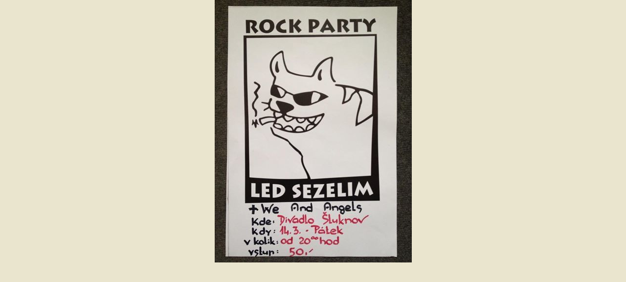

--- FILE ---
content_type: text/html; charset=UTF-8
request_url: https://ledsezelim.estranky.cz/fotoalbum/2014/divadlo-sluknov.-.html
body_size: 803
content:
<?xml version="1.0" encoding="utf-8"?>
<!DOCTYPE html PUBLIC "-//W3C//DTD XHTML 1.0 Transitional//EN" "http://www.w3.org/TR/xhtml1/DTD/xhtml1-transitional.dtd">
<html lang="cs" xml:lang="cs" xmlns="http://www.w3.org/1999/xhtml">

    <head>

        <meta http-equiv="content-type" content="text/html; charset=utf-8" />
        <meta name="description" content="Led Sezelim - děčínská hardrocková skupina hraje od 90. let" />
        <meta name="keywords" content="Led,Sezelim" />
        <meta name="robots" content="all,follow" />
        <meta name="author" content="<!--/ u_author /-->" />
        <link rel="stylesheet" href="/style.1680346058.1.css" type="text/css" />
        
        <script type="text/javascript" src="https://www006.estranky.cz/user/js/index.js" id="index_script" ></script>
        <title>
            LED  SEZELIM:    rock-crossover z Děčína - NA SCÉNĚ UŽ 32 LET!
        </title>

        <style>
          body {margin: 0px; padding: 0px;}
        </style>
    </head>
<body>
    <script language="JavaScript" type="text/javascript">
    <!--
      index_setCookieData('index_curr_fullphoto', 1202);
    //-->
  </script>
  <a href="javascript: close();"><img src="/img/original/1202/divadlo-sluknov.jpg" border="0" alt="Divadlo Šluknov" width="403" height="537"></a>

<!-- NO GEMIUS -->
</body>
</html>


--- FILE ---
content_type: text/css
request_url: https://ledsezelim.estranky.cz/style.1680346058.1.css
body_size: 16471
content:
/* 1. General-----------------------------------------------------------*/

*{margin:0;padding:0;}
html,body {background: #eae5ce;}
body {
  background-color: #eae5ce; 
  font-family:"Trebuchet MS",Verdana,Arial,Helvetica,sans-serif; 
  text-align:center; 
  color: #1e4f22;
  font-size: 16px;
  overflow-x: hidden;
}
h3, h4, h5, h6, pre, address, u, s {margin: 10px 0;}

input,
textarea {
  border: 1px solid #70502b;
  border-radius: 0;
  padding: 5px;
}
table {
    max-width: 490px;
}
#c_validation_div .vizual-captcha {
   width: 100%;
    margin: 10px 0;
}
#eshop .contact-info td span {
    position: relative;
    display: block;
    top: -32px;
    left: -8px;
    width: 10px;
}
#eshop form table tbody tr td {
    padding-right: 5px;
    vertical-align: top;
}
#eshop .registration td input {
  width: 90%;
}
input[type="button" i],
input[type="reset" i],
input[type="submit" i],
button {
  border: 1px solid #cfc5ab;
  border-radius: 0;
  color: #70502b;
  background-color: rgb(234 232 223);
  padding: 5px 10px;
  -webkit-appearance: button;
  cursor: pointer;
  font-size: 1rem;
  font-weight: 500;
}
input[type="button" i]:hover,
input[type="reset" i]:hover,
input[type="submit" i]:hover,
button:hover {
  background-color: rgb(244 242 231);
}
#body iframe {
  width: 100%;
  max-width: 480px;
}
#osm-map {
  width: 100%!important;
    max-width: 480px;
}

/***ADS***/
.m-reklama-box {
  clear: both;
  margin: 10px auto;
  max-width: 300px;
  max-height: 310px;
  position: relative;
  text-align: center;
}
.m-reklama-box>div[data-loaded=true]:before {
  content: "REKLAMA";
  display: block;
  font-size: 8px;
  line-height: 10px;
  opacity: .7;
  position: relative;
  color: #868585;
  height: 10px;
  right: 0;
  top: -3px;
  text-align: center;
  width: 100%;
  max-width: 300px;
  margin: 0 auto;
}
.m-reklama-box-leaderboard-top>div[data-loaded=true] {
  height: 110px;
  margin: 10px auto 0;
  max-width: 320px;
  overflow: hidden;
  padding-top: 0;
  width: 100%;
}
.m-reklama-box-leaderboard-top>div[data-loaded=true]:before {
  content: "REKLAMA";
  display: block;
  font-size: 8px;
  line-height: 13px;
  opacity: .7;
  position: relative;
   color: #868585;
  height: 13px;
  right: 0;
  top: 0;
  text-align: center;
}
#m-sticky[data-loaded=true] {
  float: left;
  width: 100%;
}
.ads-leaderboard-top {
  display: -webkit-box;
  display: -ms-flexbox;
  display: flex;
  -webkit-box-align: center;
      -ms-flex-align: center;
          align-items: center;
  -webkit-box-pack: center;
    -ms-flex-pack: center;
     justify-content: center;
}
#leaderboard-top[data-loaded=true] {
  min-height: 210px;
  max-height: none;
  width: auto;
  margin: 5px auto 10px;
  max-width: 1000px;
  text-align: center;
  word-break: break-all;
  overflow: visible;
  position: relative;
  visibility: visible;
}
#leaderboard-top[data-loaded=true]:before {
  content: "REKLAMA";
  display: block;
  font-size: 8px;
  line-height: 10px;
  opacity: .7;
  position: relative;
  color: #868585;
  height: 13px;
  right: 0;
  top: 2px;
  text-align: center;
}
.reklama-box {
  width: 300px;
  margin: 10px auto;
  text-align: center;
  word-break: break-all;
  max-height: none;
  width: 100%;
  overflow: visible;
  position: relative;
  visibility: visible;
}
.reklama-box-skyscraper>div[data-loaded=true]:before {
  content: "REKLAMA";
  display: block;
  font-size: 8px;
  line-height: 10px;
  opacity: .7;
  position: absolute;
  color: #868585;
  height: 10px;
  left: 5px;
  top: -2px;
  text-align: left;
}
 .reklama-box-skyscraper {
  position: absolute;
  width: 300px;
  height: 98%;
  height: calc(100% - 130px);
  right: -305px;
  word-break: break-all;
  max-height: none;
  overflow: visible;
  visibility: visible;
}
#skyscraper-1[data-loaded=true] {
  position: sticky;
  top: 0;
  left: 0;
  padding-top: 10px;
  width: auto;
  height: 600px;
}
#square-1 iframe {
  width: auto;
}
#square-1[data-loaded=true] {
  height: 320px;
  width: 100%;
  text-align: center;
  word-break: break-all;
}
#square-1[data-loaded=true]:before {
  color: #868585;
  content: "REKLAMA";
  display: block;
  font-size: 8px;
  line-height: 10px;
  opacity: .7;
  position: relative;
  height: 10px;
  left: 0;
  top: -2px;
  text-align: center;
  width: 100%;
  max-width: 300px;
  margin: 0 auto;
}
.home #square-1[data-loaded=true]:before {
  content: "REKLAMA";
  display: block;
  font-size: 8px;
  line-height: 10px;
  opacity: .7;
  position: relative;
  color: #ffffff;
  height: 10px;
  left: 0;
  top: -2px;
  text-align: center;
  width: 100%;
  max-width: 300px;
  margin: 0 auto;
}
#leaderboard-top iframe img {
  margin: 0 auto;
  display: block;
}
/***ADS END***/

td {padding: 5px;}
.editor-area hr { display: block; }

#last-photo img {
  max-width: 300px;
  width: 100%;
  height: auto;
}

#last-photo .wrap-of-wrap {
  width: 100%;
    height: auto;
  margin-bottom: 10px;
}
.g-recaptcha {
   margin: 20px 0 10px;
   -webkit-transform: scale(1);
   -moz-transform: scale(1);
   -ms-transform: scale(1);
    -o-transform: scale(1);
    transform: scale(1);
   transform: scale(1);
   -webkit-transform-origin: 0 0;
   -moz-transform-origin: 0 0;
   -ms-transform-origin: 0 0;
   -o-transform-origin: 0 0;
   transform-origin: 0 0;
}

hr{display:none;}
table,form{font-size: .75rem;}
p {
  font-size: .75rem; 
  margin: 10px 0; 
  line-height: 1.6;
}
a { color: #70502b;}
a:hover{color: #000; text-decoration: underline;}
a img{border:none;}
h2,h3,h4,h5,h6{letter-spacing:-0.05em;font-style:italic;}
.left{text-align:left;}
.right{text-align:right;}
.center{text-align:center;}
.justify{text-align:justify;}
td,th{padding:3px 7px;}
.clear{clear:both; height:0;line-height:0;font-size:0; }
#clear6,#clear7,#perex-cont-clear,#gallery-cont-clear,#g-section-cont-clear,#a-section-cont-clear,#article-cont-clear{display:block;}
.left-float{float:left;}
.right-float{float:right;}
img.left-float{margin:5px 10px 5px 0;}
img.right-float{margin:5px 0 5px 10px;}
form input{font-family:"Trebuchet MS",Verdana,Arial,Helvetica,sans-serif;}
fieldset{border:0;}
button{clear:both;}
center{margin:15px 0;}
.accessibility-links{display:none;}
.decoration,.pristupnost-links{display:none;}
/* 2. Layout-------------------------------------------------------------*/
#whole-page{position:relative;}
#in-document{position:relative; width: 900px; margin:0px auto;text-align:left; padding-top:110px;}
#header{background:url(/img/ulogo.916365.jpeg) no-repeat center top; background-position:10px 10px; width: 900px; height: auto; margin: 0 0 20px; background-size: contain!important;}
#body{width: 100%; max-width: 900px; background:#fff; float:left;margin: 0;}
#navigation {width: 100%; max-width: 900px; display:block; background:#262314; border-radius: 5px 5px 0 0;}
#navigation.menu-active {
  margin: 0 0 20px;
  padding: 80px 0 10px;
  position: absolute;
  top: 0;
  left: 0;
  z-index: 999;
}
.column{width: 332px; float:right; padding-right:10px;}
#content{width:500px; float:left; padding-left:10px; overflow:hidden;}
#articles,#slide,#photos,#gallery,#folders,#archive,.article{overflow:hidden!important;padding: 5px 0;  width: 500px;}
/* 3. Header-------------------------------------------------------------*/
#header .inner_frame {
  height: auto; 
  padding-top: 25.8%; 
  background-size: cover; 
}
#header h1 {
  position:absolute;
  top: 40px; 
  left: 20px; 
  font-size: 1.7rem; 
  width: 500px; 
  height: auto; 
  min-height: 50px;
  max-height: 55px;
  overflow: hidden;
  line-height: 1;
  letter-spacing: -0.05em; 
}
h1 a {text-decoration:none; color: #70502b; font-style:italic;font-weight:bold;}
/* 4. Navigation-------------------------------------------------------------*/
#navigation h2{display:none;}
#navigation .inner_frame{padding-left:10px;}
menu{padding:2px 5px 0 5px; display:block; list-style-type:none; }
menu li{display:block; float:left; position: relative;}
menu a{white-space:nowrap; font-size: .70rem; display:block; color:#fff; margin-top:5px; padding:6px 11px 11px 11px;text-decoration:none;margin-right:2px;}
menu li a:hover {background-color: #fff; margin-top:5px; border:1px solid #fff; border-width:1px 1px 0 1px;color:#70502b; padding:5px 10px 11px 10px;}
/* 4.1 Submenu -----------------------------*/
/*classic / neclick / neonmouse / jo*/
nav menu > li.level_1 {overflow: unset !important;}
nav menu > li.level_1 > a {float: none;}
ul.level_2 { position: absolute; background: #EAE5D0; border: 1px solid black; z-index:999;}
ul.level_2 > li { display: block !important; width: 100%;}
ul.level_2 > li a { color: #000; }
menu li.submenu-over{position:relative; }
menu li ul.submenu,menu li.submenu-over ul.click,menu li ul.classic,menu li.submenu-over ul.click{display:none;  }
menu li.submenu-over ul.onmouse,menu li:hover ul.onmouse, menu li.submenu-over ul.click{display:block; }
menu.menu-type-onclick li.submenu-over {overflow: visible !important;}
menu li.submenu-over ul.onmouse,menu li:hover ul.onmouse, menu li.submenu-over ul.click{position:absolute;top:99%;left:0px;background:#262314;width:300px;border:1px solid #fff;overflow:hidden;padding:0px;}
menu li.submenu-over ul.onmouse li,menu li:hover ul.onmouse li, menu li.submenu-over ul.click li{padding:0px;margin:0px;float:none;display:block;}
menu li.submenu-over ul.onmouse li a,menu li:hover ul.onmouse li a, menu li.submenu-over ul.click li a{position:static;color:#fff;margin:0px;border:0px;display:block;_height:30px;padding:6px 11px 11px 11px;float:none;white-space:normal;}
menu li.submenu-over ul.onmouse li a:hover,menu li:hover ul.onmouse li a:hover, menu li.submenu-over ul.click li a:hover{color:#70502b;border:0px;background-image:none;}
#clear1{position:relative; clear:none !important; visibility:hidden !important;}
/* 5. Column-------------------------------------------------------------*/
.section h2{background: rgb(234, 229, 206); font-size:130%; font-style:italic; font-weight:bold;color: rgb(112, 80, 43);padding:8px 10px 0 25px;text-align:left;position:relative;}
.column a {font-size: .75rem; color: #70502b;}
.column a:hover {color:#000;}
.section{width: 330px; background: rgb(234, 229, 206); padding-bottom:8px; margin-bottom:10px; overflow: hidden!important; border-radius: 8px;}
.column ul{list-style-type:none;}
#last-fotogalerie{text-align:center;}
.section .inner_frame{padding:10px;}

#portrait a img {
    width: 100%;
    max-width: 300px;
    height: auto;
}
#portrait div.inner_frame {
  justify-content: center;
  text-align: center;
}
#portrait h2 {
    position: relative;
    left: 0;
    top: 0;
    margin:0;
}
#archive h2{padding:10px 0 0 0;}
.section h2 span.decoration,.section h2 span.portrait{background:url(https://s3b.estranky.cz/img/d/1000000070/section-h2-arrow.gif) no-repeat center left; width:17px; height:25px; display:block;position:absolute;top:9px; left:12px; _left:-12px; z-index:1;}

/* 6.Content-------------------------------------------------------------*/
#breadcrumb-nav{font-size: .7rem; width: 100%;padding: 0 10px 10px 0; overflow:hidden;}
#breadcrumb-nav span {color: #70502b;}
#breadcrumb-nav a{color:#666;}
#breadcrumb-nav a:hover{color:  #70502b;}
#content h2{ padding-top:5px; font-style:italic; font-weight:bold;margin-bottom:10px;}
#content h3{font-size: 1.2rem; padding:5px 0;}
#content h2 a,#content h3 a {border-bottom:1px solid #70502b; text-decoration:none;}
#content h2 a:hover,#content h3 a:hover{border-bottom:1px solid #000; text-decoration:none;color:#000;}
#content form {font-size: .75rem;}
p.first{font-size: .75rem; margin:0; padding:0; clear:right;}
.album { margin-bottom:20px;}
.album div{font-size: .75rem;}
#gallery .folder div{font-size: .85rem;}
#content ul,
#content ol {
  font-size: .75rem; 
  list-style-type:square;
  margin-left: 30px;
  margin-bottom: 15px;
}
#content ol {list-style-type:decimal;}
#content li {margin:5px;}
#content li p {font-size: 1rem;}
#content form {margin:10px 0;}
/* 7. Perex-------------------------------------------------------------*/
#perex a {color: #b8b090;}
#perex{background-color:rgb(66, 54, 38); border-radius: 5px; width: 500px; margin: 0 0 15px; overflow:hidden;}
#perex .editor-area{padding:10px 10px 12px 10px; color:#fff;}
#perex h2{padding-top:5px; font-style:italic; font-weight:bold;color:#fff;}
#perex .editor-area p{color:white;}
/* 8. Articles-------------------------------------------------------------*/
.article .preview img {margin-top: 5px; width: 100%; max-width: 480px; height: auto;}
#articles ul,#articles ol{font-size: .75rem;}
#section_subsections .section_article h3{margin-bottom:10px; }
.under-article p {font-size:1rem; }
.under-article {font-size: .70rem; clear:both; background-color: #f4f2e6; border-radius: 5px; margin-top:10px; }
.under-article div.inner_frame{display:block; padding:10px;}
/* 9. Article + Comments-------------------------------------------------------------*/
.article{margin-bottom:15px;}
.article h2{padding-top:10px;font-style:italic;font-weight:bold; color: #70502b;}
.article h3{padding-top:10px;font-style:italic;font-weight:bold;}
strong.date{width:470px; color:;padding-top:3px;font-weight:normal;font-style:italic;clear:right;}
.section_article div{font-size: .75rem;}
.comment{margin-bottom:10px; background-color: rgb(234, 229, 206); display:block;padding-bottom:10px; width: 480px;}

.comment .comment-headline{font-size: .70rem; rgb(234, 229, 206); border-bottom:1px solid rgb(234, 229, 206);padding:5px 10px 5px 10px;}
.comment .comment-headline h3{font-size:20px!important;color: #70502b; padding:0; margin:0;}
.comment p{margin:5px 10px 0 10px}
/********************/
.level1 p{padding-left:15px;}
.level1 .comment-headline{padding-left:25px;}
.level2 p{padding-left:30px;}
.level2 .comment-headline{padding-left:40px;}
.level3 p{padding-left:45px;}
.level3 .comment-headline{padding-left:55px;}
.level4 p{padding-left:60px;}
.level4 .comment-headline{padding-left:70px;}
.level5 p{padding-left:75px;}
.level5 .comment-headline{padding-left:85px;}
.level6 p{padding-left:90px;}
.level6 .comment-headline{padding-left:100px;}
.level7 p{padding-left:105px;}
.level7 .comment-headline{padding-left:115px;}
.level8 p{padding-left:120px;}
.level8 .comment-headline{padding-left:130px;}
.level9 p{padding-left:135px;}
.level9 .comment-headline{padding-left:145px;}
.admin h3{color: rgb(30, 79, 34) !important; }
#block-comments {margin-top: 15px;}
div#block-comments .comment-answer{text-align:right;font-size:1.1rem;text-transform:capitalize;padding-right:10px;}
div#block-comments .comment-answer a{padding:6px;}
/********************/
.comment-headline span,.comment-headline  b,.comment-headline i{}
.comment-headline b,.comment-headline i{font-style:normal; font-weight:normal;}
div#block-comments form{font-size: .75rem; padding-bottom:20px; background: transparent;) bottom left no-repeat; width:480px;display:block;}
div#block-comments form fieldset{border:0; padding:10px 10px 25px 10px;background: rgb(234, 229, 206); display:block;}
div#block-comments form fieldset legend{font-size:140%; font-style:italic; font-weight:bold; color: rgb(112, 80, 43); padding:5px 10px 5px 10px;  border:1px solid #f9f8f2; background-color: #f9f8f2; margin-bottom: 15px;}
div#block-comments form dl{margin-top:10px;}
div#block-comments dt{width:50px;margin-bottom:10px;clear:left;}
div#block-comments dd{margin-bottom:10px; }
div#block-comments dd img{~margin-left:180px;}
div#block-comments input.submit{clear:both; cursor:pointer;}
div#block-comments form dd input,div#block-comments form dd textarea,#block-comments input#c_title {
  width: 85%; 
  background: #fff; 
  border: 1px solid #70502b; 
  border-radius: 0;
  padding: 5px; 
  color: rgb(66, 54, 38); 
  font-family: "Trebuchet MS",Verdana,Arial,Helvetica,sans-serif; 
  clear: right; 
  font-size: 1rem; 
}
.recaptchaContainer {
  position: relative;
  margin-top: 15px; 
  margin-bottom: 20px;
  text-align: left;
}
#mail-list.section {
 position: relative;
}
#block-comments form dd input#c_validation{float:left;margin-left:50px;} 
#block-comments form dd div#c_validation_div{text-align:right;} 
#block-comments form dt#validation-dt{margin-left:50px;margin-top:33px;position:absolute;width:180px;}

/* 10. Gallery-------------------------------------------------------------*/
#gallery h2{margin:0 10px 10px 10px;}
#last-gallery .wrap-of-wrap{margin-bottom:5px; background-color:#f3eed6;padding:10px;}
#last-gallery .wrap-of-photo a{margin:0 auto;display:block; width:75px; height:75px; text-align:center; overflow:hidden; background-color:  rgb(234, 229, 206); border:1px solid #f3eed6; }
#last-gallery .wrap-of-photo a:hover{border:1px solid  #70502b;}
/* 10. Calendar-------------------------------------------------------------*/
#calendar{text-align:center;}
#calendar table{font-size: .75rem;text-align:center; width:100%;border-collapse:collapse !important;border-spacing:0px !important;}

#calendar .inner_frame{_width:250px;}
#calendar caption{display:none;}
#calendar table a {font-size: .75rem;}
#calendar table a:hover {color: #000;}
#calendar table tr td{border-top:1px solid #ded7b6;}
#archive-month td{border-top:1px solid rgb(234, 229, 206)!important;}
#archive-days th{background-color:#f3eed6;border-top:1px solid #ded7b6;}
/* 12.1. Foto-------------------------------------------------------------*/
#gallery{padding:5px 0 0 0; width:500px;}
.folder {
  height: 270px; 
  width: 136px;
  float:left; 
  padding: 10px 10px 25px;
  margin:0 2px 10px 0;
  background: rgb(234, 229, 206);
  overflow:hidden; 
  border-radius: 5px;
}

* html .folder{width:156px; }
.folder .photo-wrap div {width:136px; height:auto; text-align:center; overflow:hidden; background-color: #eae5cd;display:block;padding: 5px 0 0 0;}
.folder .photo-wrap div a {border: 1px solid #f3eed6; display:block; width:100%; height: auto; margin:0 auto; background-color: #eae5cc;}
.folder-info h3 {
  font-size: 1.2rem!important; 
  width: 136px; 
  background-color: #eae5cd; 
  margin: 1px 0 0;
  overflow: hidden; 
}
.folder-info h3 a {
  color: #70502b; 
  border: 0!important;
  text-decoration: underline!important;
  padding: 0; 
  overflow: hidden;
  display: block;
  width: 136px; 
  height: 2.5em;
  line-height: 1.2;
}
.folder-info{clear:both;}
.folder-info div{font-size: .75rem!important;padding:5px; border-bottom:1px solid #ddd3b9; _width:136px;}
.folder-info div a{overflow:hidden;display:block;width:126px;  height:3em;}
#photos form{font-size: .75rem; padding-bottom:20px; background:url(https://s3b.estranky.cz/img/d/1000000070/bg-light-content-bot.gif) bottom left no-repeat; width:480px;display:block;}
#photos h2 {
  width: 100%;
}
#photos form fieldset{border:0; padding:10px 10px 0 10px;background:url(https://s3b.estranky.cz/img/d/1000000070/bg-light-content-top.gif) top left no-repeat rgb(234, 229, 206); display:block;}
#photos form fieldset legend{font-size:140%; font-style:italic; font-weight:bold; color: rgb(112, 80, 43); padding:5px 10px 5px 10px;  border:1px solid rgb(234, 229, 206); background-color:rgb(234, 229, 206); }
#photos form dl{margin-top:10px;}
#photos dt{width:180px;margin-bottom:10px;float:left;clear:left;}
#photos dd{margin-bottom:10px; }
#photos dd img{~margin-left:180px;}
#photos input.submit{clear:both; background:url(https://s3b.estranky.cz/img/d/1000000070/bg-button.gif) bottom left repeat-x rgb(234, 229, 206); border:1px solid #cfc5ab;color: #70502b;padding:5px 10px; margin-left:190px;font-weight:bold;}
#photos form dd input,#photos form dd textarea{width:250px; background:#70502b; border-top:1px solid #c0bb9d; border-right:1px solid #f8f6ec; border-bottom:1px solid #f8f6ec; border-left:1px solid #c0bb9d; padding:3px 5px; color:rgb(66, 54, 38); font-family:"Trebuchet MS",Verdana,Arial,Helvetica,sans-serif; clear:right; font-size:1rem; }
/* 12.2. Fotoalbum-------------------------------------------------------------*/
.fotoalbum{margin:10px 0;padding:10px; background:#fafbff;border:1px solid #aaf;}
#click h3 {color: #70502b; background-color: #eae5cd; display:block;padding:5px 10px;border-bottom:1px solid #ded7b6;margin-top:10px;border-radius: 5px 5px 0 0;}
#click{background-color: rgb(234, 229, 206); border-radius: 5px 5px 0 0;}
#click p{padding:5px 10px;}
#slide #timenav{font-size: .75rem;}
#slide .slidenav a{font-size: .75rem;}
#noclick{text-align:center;}
.slide-img{text-align:center; margin-bottom:10px; display:block; width:100%;border-bottom:1px solid #ded7b6;}
.slide-img a {background-color: #eae5cd; display:block; margin:0 auto; padding:5px;}
.slide-img a img{border:1px solid #6c3a00; }
.slidebar{margin:15px 0;width:480px;  overflow:-moz-scrollbars-horizontal; white-space:nowrap; background: rgb(234, 229, 206); padding:10px 10px 0 10px;overflow:auto; height:100px; display:block;}
.slidebar a img{border:1px solid #6c3a00; }
.slidebar a:hover img{border:1px solid  #70502b;}
#timenav{text-align:center;padding:5px; background:#f7f6f0; border-bottom:1px solid #fff; display:block;margin:10px 0 0 0;}
.slidenav{text-align:center; padding: 8px; background-color: #eae5cd; border-radius: 0 0 5px 5px; font-weight:bold;}
.slidenav br,#thumbnav br{line-height:0; height:0;clear:both;}
.slidenav .back{float:left; padding-left:10px;font-weight:normal;}
.slidenav .forward{float:right; padding-right:10px;font-weight:normal;}
/* 13. Search-------------------------------------------------------------*/

#search {position:absolute; top: 45px; right: 0; left: auto;}

#search form{width:200px;margin:0;padding:0;}
#search h2{display:none;}
#search.section{background:none; width:200px; padding-bottom:0px;margin-bottom:0px;overflow:hidden!important;}
#search #key {background:rgb(215, 211, 190); border: 1px solid #c0bb9d; width:139px; height:18px; padding: 5px 2px 2px 2px; position:absolute; left: 5px; top: 0; color: rgb(66, 54, 38); font-family:"Trebuchet MS",Verdana,Arial,Helvetica,sans-serif; font-size:11px; border-radius: 0;}
#sendsearch{border:0; background:url(https://s3b.estranky.cz/img/d/1000000070/search-button.jpg) no-repeat left top; cursor:pointer; cursor:hand; width:30px; height:27px; margin:0; text-indent:200px; position:absolute; left:150px; top:0; font-size:450px; }
/* 14. advertisment-------------------------------------------------------------*/
#mess-board, #mess-ahead {padding: 5px 0px; width: 760px; margin: 0px auto; text-align:center;}
#mess-ahead{width: 100%;}
#mess-ahead iframe {margin: 0 auto;}

html > body #mess-skyscraper span.adv-title,html > body #mess-skyscraper div.inner_frame{margin:0!important; }
#mess-skyscraper,#mess-rectangle{margin-bottom:10px;}
#mess-square,#mess-message{background:url(https://s3b.estranky.cz/img/d/1000000070/bg-light-column-top.gif) top left no-repeat rgb(234, 229, 206); margin-bottom:10px;}
#mess-square .inner_frame,#mess-message .inner_frame{background:url(https://s3b.estranky.cz/img/d/1000000070/bg-light-column-bot.gif) bottom left no-repeat; padding:10px; text-align:center;}
#mess-message .inner_frame{text-align:left;}
#mess-square span.adv-title,#mess-text span.adv-title,#mess-message span.adv-title{display:block; padding:8px 0 0 10px; }
.message .inner_frame{font-size:1rem;}
.message img{border:none; display:block; margin:0 auto;}
.message span.adv-title{font-size:10px;color:  #70502b;}
#mess-text {text-align: center;}
#content .hypertext h2 {clear: none; padding: 0; margin: 0;}
#content .hypertext h2 a {font-weight: normal; font-style: normal; font-size: 16px; border: none; text-decoration: underline;}
#content .hypertext h2 a:hover {text-decoration: none;}
.hypertext .inner_frame div#clanek:after {content: "."; display: block; height: 0; clear:both; visibility: hidden; font-size:0;}
* html .hypertext .inner_frame div#clanek {zoom: 1;}
*:first-child+html .hypertext .inner_frame div#clanek {zoom: 1;}
.hypertext {width: 380px; margin: 15px auto; padding: 5px; overflow: hidden;}
.hypertext .inner_frame {line-height: 1em; margin-top: 3px;}
.hypertext img, .hypertext {border: 1px solid #ddd;}
* html .hypertext {margin-left: 50px;}
#content .hypertext + .hypertext {border-top: 1px solid #fff; margin-top: -16px;}
#shifter #shifter_wrap:after {content: "."; display: block; height: 0; clear:both; visibility:hidden; font-size:0;}
#shifter #shifter_wrap #shifter_terms a {color: #a5a5a5; font-size: 0.8em;}
body #shifter #shifter_wrap #sklik {height: auto;}
#shifter #shifter_wrap #shifter_terms a:hover {color:  #70502b;}
* html #shifter #shifter_wrap {zoom: 1;}
*:first-child+html #shifter #shifter_wrap {zoom: 1;}
#shifter #shifter_wrap #shifter_footer .span3 {padding: 0px 5px 5px; -webkit-border-radius: 8px; -moz-border-radius: 8px; border-radius: 8px;
background: #ffffff; /* Old browsers */
background: -moz-linear-gradient(top,  #ffffff 0%, #ffffff 92%, #f7f6ea 96%, #ebebdf 100%); /* FF3.6+ */
background: -webkit-gradient(linear, left top, left bottom, color-stop(0%,#ffffff), color-stop(92%,#ffffff), color-stop(96%,#f7f6ea), color-stop(100%,#ebebdf)); /* Chrome,Safari4+ */
background: -webkit-linear-gradient(top,  #ffffff 0%,#ffffff 92%,#f7f6ea 96%,#ebebdf 100%); /* Chrome10+,Safari5.1+ */
background: -o-linear-gradient(top,  #ffffff 0%,#ffffff 92%,#f7f6ea 96%,#ebebdf 100%); /* Opera 11.10+ */
background: -ms-linear-gradient(top,  #ffffff 0%,#ffffff 92%,#f7f6ea 96%,#ebebdf 100%); /* IE10+ */
background: linear-gradient(to bottom,  #ffffff 0%,#ffffff 92%,#f7f6ea 96%,#ebebdf 100%); /* W3C */
filter: progid:DXImageTransform.Microsoft.gradient( startColorstr='#ffffff', endColorstr='#ebebdf',GradientType=0 ); /* IE6-9 */
-moz-box-shadow: 0 3px 6px 1px #c4c1ae;
-webkit-box-shadow: 0 3px 6px 1px #c4c1ae;
box-shadow: 0 3px 6px 1px #c4c1ae;
}
#shifter div#shifter_title h3 {margin: 5px 0;}
#shifter .span3 .category a {font-size: 14px;}
#shifter #shifter_wrap #shifter_footer .span3 h4 {font-size: 0.7em;}
#shifter #shifter_wrap #shifter_footer .category a {border-bottom: 1px solid #70502b;}
#shifter #shifter_wrap #shifter_footer .category a:hover {color: #000; border-bottom: 1px solid #000;}
#shifter #shifter_title h3#shifter_t_2 {margin-right: 280px;}
#shifter #shifter_title h3#shifter_t_2 {margin-right/*\**/: 285px\9}
*:first-child+html #shifter #shifter_title h3#shifter_t_2 {margin-right: 280px;}
* html #shifter #shifter_title h3#shifter_t_2 {margin-right: 140px;}
@-moz-document url-prefix() { /** FF */ 
    #shifter #shifter_title h3#shifter_t_2 {margin-right: 285px;}
}

/* 15. footer-------------------------------------------------------------*/
#footer{
  background: #252314; 
  width: 100%; 
  max-width: 900px; 
  float:left; 
  padding: 30px 0; 
  text-align:center; 
  overflow:hidden; 
  border-radius: 0 0 5px 5px; 
  box-shadow: 0 20px 20px 7px #d7d5bf;
  margin: 0 0 20px;
}
#footer .inner_frame{font-size:90%; padding:0 20px; text-align:left;}
#footer .inner_frame p + p a {margin-right: 5px;}
#footer p {color: #a09c87;}
#footer a:hover {color:#a09c87;}
#languages{text-align:center;}

/* ----------- Facebook------------ */
.fb_edge_widget_with_comment{margin:5px 0px; }

/*******************************************************************************/
/*background:rgb(234, 229, 206);*/
#thumbnav, #photos, #preview-folder{overflow:hidden;}
#photos .photo-wrap, #preview-folder .box, #thumbnav .box {background:rgb(234, 229, 206);border:0px solid #95D001; float:left; width:90px; height:90px; margin:2px 0px 2px 4px;}
#photos .photo-wrap{margin:10px 3px 0;}
#thumbnav .box {
  width: 98px;
  height: 98px;
  float: left;
  margin: 5px 1px;
}
#thumbnav .box div {
   width: 94px;
  height: 94px;
  text-align: center;
  display: table;
  overflow: hidden;
}
#photos .photo-wrap div, #preview-folder .box div, #thumbnav .box div {height:90px; width:90px; text-align:center;display:table;overflow:hidden;}
#thumbnav .box div a, #photos .photo-wrap div a, #preview-folder .box div a{=margin:2px 0px 0px 0px; height:100%; =height:auto; background-image:none; border:0px solid #f7b1a5; =position:absolute; display:table-cell; vertical-align:middle;}
#thumbnav .box div a, #photos .photo-wrap div a, #preview-folder .box div a{=border:none;}
#thumbnav .box div a img, #photos .photo-wrap div a img, #preview-folder .box div a img{border:0px solid #FFF;}
#thumbnav .wrap{display:block; }
#photo-album { padding: 0 0 0 10px;}
#articles .article{padding:0px; }
#folders,#photos{padding:0px; }
.list-of-pages{text-align:center; position:relative; width:100%; height:50px;}
.list-of-pages .previous{position:absolute; left:0px; top:0px;}
.list-of-pages .next{position:absolute; right:0px; top:0px;}
#mail-list .inner_frame {text-align: left; }
#last-photo .inner_frame .wrap-of-photo {text-align: center; }
#send-mail-list{margin-top:4px; }
/* title aligment */
h1.head-left{text-align:left;}
h1.head-center{text-align:center;}
h1.head-right{text-align:right;}
#stats td,#stats th{text-align:left; font-weight:normal; color:rgb(30, 79, 34); font-size: .75rem;}

#languages .inner_frame {
  overflow: hidden;
}
#languages .inner_frame a{
     position: relative;
     margin: 0px 5px;
     float: left;
}
.own-code-nav{font-size: .75rem; }
.column p a{font-size: .75rem; }
#folders:after,#photos:after{content:"."; clear:both; visibility:hidden; display:block; height:1px; _zoom:1px;}
#folders,#photos{margin-bottom:20px;}
/*******************************************************************************/
/* --- eshop ---- */
#ecategory ul li ul {
  padding-left: 20px;
  font-size: 11px;
  list-style-type: disc;
}
#ecategory ul li ul li a {
  font-size: 12px;
  padding: 1px 0;
  display: block;
}
#eshop .comment-headline i {float: right;}
#eshop #block-comments {width: 100%;}
#eshop #block-comments .validation {background: rgb(234, 229, 206);}
#eshop .comment {width: 455px; background: url('https://s3b.estranky.cz/img/d/1000000070/bg-lightest-content-bot-eshop.gif') bottom left no-repeat #e3f5e4;}
#eshop .submit, #login .submit {padding: 5px 8px; cursor: pointer;
background-color: rgb(234 232 223); border: 1px solid #cfc5ab; color:  #70502b; font-weight: 500;}
#usernewsletter, .settings .submit, .contact-info .submit {margin-left: 21px;}
*:first-child+html .settings .submit, *:first-child+html .contact-info .submit {margin-left: 25px;}
* html .settings .submit, * html .contact-info .submit {margin-left: 25px;}
#login input.submit, #login label {float: none;}
*:first-child+html #login input.submit {padding: 5px 9px;}
#basket_preview_form tbody tr td, #confirm tbody tr td, #orderdone tr td {
  border-top: 1px dotted #C6C6C6; border-collapse: collapse;
}
#eshop #confirm fieldset table, #eshop #orderdone, #eshop .comment-headline  {border-bottom: 1px dotted #C6C6C6; border-collapse: collapse;}
#eshop .registration #usernewsletter {margin: 0;}
#eshop .sphotos:after, #eshop div.products:after, #eshop #articles:after, #eshop #articles #steps ul:after {
    content: ".";
    display: block;
    height: 0; 
    clear:both;
    visibility:hidden;
    font-size:0;
}
* html #eshop .sphotos, * html #eshop div.products, * html #eshop #articles, * html #eshop #articles #steps ul {zoom: 1;}
*:first-child+html #eshop .sphotos, *:first-child+html #eshop div.products, *:first-child+html #eshop #articles, *:first-child+html #eshop #articles #steps ul {zoom: 1;}
#eshop div.products .article h3, #eshop #articles .article h3 { margin: 0.2em 0em 0.3em; overflow: hidden; height: 2.6em; line-height: 1.4em; font-size: 1rem;}
* html #eshop div.products .article h3, * html #eshop #articles .article h3 {height: 3.1em;}
#eshop div.products .article, #eshop #articles .article {float: left; width: 100%; display: inline; margin: 5px 29px 0px 0px; padding: 0 2px;}
@media(min-width: 768px) {
  #eshop div.products .article, #eshop #articles .article {width: 130px;}
}
* html #eshop div.products .article, * html #eshop #articles .article  {width: 134px; margin: 5px 25px 0px 0px;}
#eshop div.products {padding: 5px 0 5px 10px; margin-bottom: 25px;}
#eshop div.products .article .photo-wrap, #eshop #articles .article .photo-wrap {float: none; width: 100%; height: 130px;}
@media(min-width: 768px) {
  #eshop div.products .article .photo-wrap, #eshop #articles .article .photo-wrap {width: 130px;}
}
#eshop div.products .article .photo-wrap div, #eshop #articles .article .photo-wrap div {width: 130px;}
#eshop div.products .article .editor-area, #eshop #articles .article .editor-area {padding: 5px 0 0; height: 5.5em; line-height: 1.45em; overflow: hidden; text-align: left; font-size: .75rem;}
* html #eshop div.products .article .editor-area, * html #eshop #articles .article .editor-area {line-height: 1.25em;}
#eshop div.products .article span.price, #eshop #articles .article span.price {font-weight: bolder; text-align: center; display: block; margin: 0px auto; float: left; padding: 5px;}
* html #eshop div.products .article span.price, * html #eshop #articles .article span.price {margin-top: 5px;}
#eshop .article .photo-wrap {margin-top: 0;}
#eshop #product #photo-detail .photo-wrap {
float: left;
margin-top: 1px;
}
#eshop #basket input.amount {height: 20px;}
* html #eshop #basket input.amount {height: 35px;}
*:first-child+html #eshop #basket input.amount {height: 24px;}
#eshop #basket input.amount {top/*\**/: 0\9}
* html #eshop #basket input.add_basket {width: 150px;}
*:first-child+html #eshop #basket input.add_basket {width: 150px;}
#account_firm label {width: 79px; display: block;}
#billing_address label {width: 80px; display: block;}
.settings #firmsdata label {width: 79px;}
#eshop .settings #billing_address label {width: 72px;}
.contact-info #billing_address label {width: 75px;}
#eshop #billing_address #sameaddress + label {width: auto; display: inline;}
*:first-child+html #eshop .settings #billing_address label {width: 67px;}
* html #eshop .settings #billing_address label {width: 79px;}
*:first-child+html .contact-info #billing_address label {width: 70px;}
* html .contact-info #billing_address label {width: 79px;}
* html #eshop div #block-comments dd img {margin-left: 0;}
*:first-child+html #eshop div #block-comments dd img {margin-left: 0;}
* html #eshop #block-comments #c_validation {margin-left: 0px;}
*:first-child+html #eshop #block-comments #c_validation {margin-left: 0px;}
* html #eshop #block-comments .validation img {margin-left: -3px;}
* html #eshop fieldset.validation {width: 100%;}
#eshop .article .price {margin: 3px 0 20px; font-size: 13px;}
#eshop .settings input, #eshop .settings label, #eshop .registration input,
#eshop .registration label, #eshop .contact-info input, #eshop .contact-info label{vertical-align: middle;}
#eshop #basket_preview_form .wrap input {position: relative; top: 2px;}
@media all and (-webkit-min-device-pixel-ratio:10000), not all and (-webkit-min-device-pixel-ratio:0) {
        #eshop #basket_preview_form .wrap input {top: 0;}
        .contact-info #billing_address label, #eshop .settings #billing_address label {width: 78px;}
}
* html #eshop #basket_preview_form .wrap input {top: 1px;}
*:first-child+html #eshop #basket_preview_form .wrap input {top: 1px;}
#login .inner_frame .errormes {margin-bottom: 15px;}
* html #eshop fieldset.validation .validatin-images-set input {width: 240px;}
#eshop .gennewmail fieldset p input {width: 196px;}
* html #eshop .gennewmail fieldset p input {width: 201px;}
* html #eshop #product #product-comments .validation dd {margin-left: 22%;}
*:first-child+html #eshop #product #product-comments .validation dd {margin-left: 23%;}
#account_firm, #deliveryaddress {margin-left: 2px;}
#eshop #product-comments .validation dl {width: 80%;}
#sameaddress {margin-left: 0;}
#eshop #articles .settings {margin-top: 10px;}
#eshop .wrap #calculation p {line-height: 150%;}
* html #eshop .registration #usernewsletter {margin-left: 6px;}
*:first-child+html #eshop .registration #usernewsletter {margin-left: 6px;}
#eshop #basket_preview_form td img {padding-top: 2px;}
#basketpayments ul, #baskettransport ul {margin-left: -6px;}
#basketpayments h3, #baskettransport h3, #eshop #basket_preview_form p .submit {margin-left: 2px;}
* html #basketpayments ul, * html #baskettransport ul {margin-left: -3px;}
* html #basketpayments h3, * html #baskettransport h3, * html #eshop #basket_preview_form p .submit {margin-left: 1px;}
* html #content #eshop #basketpayments ul li div, * html #content #eshop #baskettransport ul li div {padding-left: 25px;}
*:first-child+html #basketpayments ul, *:first-child+html #baskettransport ul {margin-left:-3px;}
*:first-child+html #basketpayments h3, *:first-child+html #baskettransport h3,
*:first-child+html #eshop #basket_preview_form p .submit {margin-left: 1px;}
*:first-child+html #content #eshop #basketpayments ul li div, *:first-child+html #content #eshop #baskettransport ul li div {padding-left: 25px;}
#eshop #basket_preview_form td.title, #eshop #confirm td.title{width: 45%; _width: 40%;}
#content #eshop #basketpayments ul li input, #content #eshop #baskettransport ul li input {
margin: 3px 2px 0 3px;}
* html #content #eshop #basketpayments ul li input, * html #content #eshop #baskettransport ul li input {
margin: 0 2px 0 0;}
*:first-child+html #content #eshop #basketpayments ul li input, *:first-child+html #content #eshop #baskettransport ul li input {
margin: 0 2px 0 0;}
#eshop #basket_preview_form td.title {padding-left: 7px;}
#eshop #articles #steps ul {width: 265px; margin: 5px auto;}
* html #eshop #articles #steps {text-align: center;}
* html #eshop #basket_preview_form li div  {font-size: smaller;}
#eshop #product-comments .comment .comment-text, #eshop #product .editor-area {font-size: 75%; line-height: 180%;}
#eshop .settings .submit {margin-top: 10px;}
.contact-info fieldset, .settings fieldset {padding: 5px 10px;}
#orderdone {padding: 5px 10px;}
#orderdone td {padding: 2px 0;}
#confirm .wrap {padding: 0px 10px;}
#eshop #block-comments form dt {width: 80px;}
#eshop #block-comments textarea {width: 343px;}
#eshop #block-comments .validatin-images-set {margin-left: 60px;}
* html #eshop #block-comments .validatin-images-set {margin-left: 80px;}
*:first-child+html #eshop #block-comments .validatin-images-set {margin-left: 80px;}
#eshop #block-comments .submit {margin-left: 90px;}
#eshop #confirm .validation {margin: 10px 0;}
#eshop #confirm .submit {margin-top: 3px;}
#eshop #confirm .validation #c_validation {height: 26px;}
* html #eshop #confirm .validation #c_validation {height: 35px;}
*:first-child+html #eshop #confirm .validation #c_validation {height: 31px;}
#eshop form#confirm input[type="checkbox"] {position: relative; top: 2px;}
*:first-child+html #eshop form#confirm input[type="checkbox"] {margin-left: -3px;}
#eshop #confirm .validation dt {float: none;}
#eshop #product-comments #block-comments form {margin-left: 0;}
#eshop #orderdone {font-size: 80%;}
#eshop #orderdone th {padding: 0;}
#eshop #panel {
    width: 100%!important;
}
#eshop #panel .panel-header li a {background: #fafafa;}
#eshop fieldset.validation {width: 95.8%;}
#eshop div#block-comments form {width: 455px; background: #e3f5e4;) bottom left no-repeat;}
#eshop div#block-comments form fieldset {padding: 10px 10px 5px 10px; background: url('https://s3b.estranky.cz/img/d/1000000070/bg-light-content-top-eshop.gif') top left no-repeat #e3f5e4;}
#eshop .comment .comment-headline {background: url('https://s3b.estranky.cz/img/d/1000000070/bg-light-content-top-eshop.gif') top left no-repeat #e3f5e4;}
#eshop #panel {width: 480px;}
#eshop #block-comments form dd input#c_validation {margin-left: 20px;}
#eshop #block-comments .sound-captcha {margin-left: 19px;}
#eshop .wrap #product-info table {font-size: 90%;}
#eshop .wrap #product-info td {padding: 1px 0;}
#eshop #confirm table .right {padding-right: 0;}
#eshop .gennewmail {margin-left: 10px;}
#eshop #basket_preview_form td {padding: 0;}
#eshop #articles ul, #eshop p {font-size: .75rem;}
#login label {width: auto;}
#eshop .gennewmail .validatin-images-set {width: 60%;}
#eshop .article .photo-wrap img {margin-left: 1px;}
* html #eshop .article .photo-wrap img {margin-left: 0;}
#eshop #block-comments .comment-text {word-wrap: break-word; margin: 10px 0 0 10px;}
#eshop #block-comments #c_validation_img {margin-left: 20px;}
.gennewmail, .registration fieldset {margin-top: 5px;}
#eshop #articles .registration fieldset h3 {padding: 10px 0 0;}
#eshop #perex {margin-bottom: 15px;}
#eshop #product-detail p {margin: 0;}
#eshop #block-comments fieldset dd input {width: 229px;}
* html #eshop #block-comments fieldset dd input {width: 241px;}
#eshop .settings fieldset h3, #eshop .contact-info fieldset h3 {padding: 0;}
#eshop #confirm .right p {margin: 0;}
#eshop #confirm .right .price {margin: 10px 0;}
#login .inner_frame form div input {margin-bottom: 5px;}
#eshop .registration #usernewsletter,#eshop .registration .validation, #eshop .registration .submit {margin-left: 10px;}
#delivery_address label {width: 81px; display: block;}
#eshop #block-comments textarea {margin: -24px 0 0 80px;}
#eshop #block-comments .validation dt {width: 60px;}
#eshop #basket_preview_form table .border_fix td, #eshop #basket_preview_form table tr .price {border: none;}
#eshop #steps .done {color:  #70502b;}
#eshop .contact-info p {margin-top: -5px;}
*:first-child+html #eshop #block-comments .validatin-images-set {margin: 0 !important;}
* html #eshop #block-comments .validatin-images-set {margin: 0 !important;}
* html #eshop #product-comments .comment-headline i {margin-top: -5%; margin-right: 15px;}
*:first-child+html #eshop #product-comments .comment-headline i {margin-top: -5%; margin-right: 15px;}
*:first-child+html #eshop #block-comments #c_validation_img {margin: 0;}
* html #eshop #block-comments #c_validation_img {margin: 0;}
* html #eshop #block-comments form dd input#c_validation {margin: 0;}
#eshop .settings p {margin: 0;}
#nav-basket .inner_frame {font-size: 75%;display: block;}
#nav-basket .inner_frame p a {font-size: .75rem;}
#content #eshop #basketpayments ul li, #content #eshop #baskettransport ul li {
background: rgb(234, 229, 206);}
#content #eshop #basketpayments ul li div, #content #eshop #baskettransport ul li div {
background: white;
margin-left: 0 !important;
padding-left: 21px;
}
#eshop #product-detail #product-info table tr td {min-width: 70px; vertical-align: top;}
#eshop #basket_preview_form fieldset p input  {padding: 5px 0; width: 120px; float: left; font-size: inherit; margin: 0 0 5px;}
#eshop #basket_preview_form fieldset p a {padding: 3px 11px 3px; text-decoration: none; text-align: center; font-size: inherit; float: left;}
#eshop #confirm #usernote textarea {
    width: 97%;
}
#eshop #confirm {overflow-x: auto;}
#eshop #basket_preview_form  p input {width: 120px;}
* html #eshop #basket_preview_form fieldset p a {padding: 6px 11px;}
*:first-child+html #eshop #basket_preview_form fieldset p a {padding: 6px 11px;}
@-moz-document url-prefix() { /** FF */ 
    #eshop #basket_preview_form fieldset p a {padding: 3px 11px;}
}
#eshop #steps .active {font-weight: bold; background: rgb(234, 229, 206); }
#eshop #steps .active, #eshop #steps .done {padding: 3px 5px; border: 1px solid #b6b6b6;
-webkit-border-radius: 11px; -moz-border-radius: 11px; border-radius: 11px; width: 65px; text-align: center;}
#confirm .wrap, #account_info, #billing_address,
#eshop div.products .article span.price, #eshop #articles .article span.price {background: rgb(234, 229, 206);}
#confirm .wrap, #account_info, #billing_address {border: 1px solid #b6b6b6; -webkit-border-radius: 11px; -moz-border-radius: 11px; border-radius: 11px;}
#eshop #photo, #eshop div.products .article .photo-wrap, #eshop #articles .article .photo-wrap,
#eshop #product #photo-detail .photo-wrap {background: rgb(234, 229, 206); border: 1px solid #b6b6b6;}
:root #eshop #basket input.amount {top: 1px\9; height: 17px\9;}
@-moz-document url-prefix() { /** FF */ 
    #eshop #basket input.amount {height: 17px; top: 0;} 
}
#eshop .message-info {margin: 10px 0 10px 8px;}
#eshop #articles .message-info {margin: 10px 0;}
#eshop #paging {clear: both;}
#eshop #paging a, #eshop #paging span.current {padding: 2px 7px; margin-right: 4px; border: 1px solid #b6b6b6; background: rgb(234, 229, 206); text-decoration: none;}
#eshop #paging #previous, #eshop #paging #next {border: none; background: none;}
#eshop .contact-info fieldset span {color: #ff0000;}
#ecategory div ul li.current ul li a {color:  #70502b;}
#ecategory div ul li.current a, #ecategory div ul li ul li.current a, #ecategory div ul li.current ul li a:hover {color:  #70502b;} 
menu li.current ul.submenu li a {background-image: none; background-color: transparent;}
menu li.current a, menu li.current ul.submenu a, menu li.current ul.submenu li a:hover {background:#fff url('https://s3b.estranky.cz/img/d/1000000070/bg-menu-a.jpg') repeat-x top; color:  #70502b;}
#eshop .registration fieldset {padding: 0;}
#eshop .registration p {margin: 10px 0;}
#eshop form.login-info fieldset p label {display: inline-block; width: 92px;}
#eshop form.login-info input {width/*\**/: 130px\9}
#eshop form.login-info input.submit {width/*\**/: auto\9}
* html #eshop form.login-info input {width: 135px;}
* html #eshop form.login-info input.submit {width: auto;}
#eshop .login-info {padding-left: 20px; padding-bottom: 10px; border-bottom: 1px solid rgb(234, 229, 206);}
#eshop .order_account table tr td {padding: 0px 2px;}
#eshop .order_account #basket_preview_form {border-bottom: 1px dotted #C6C6C6; border-collapse: collapse; font-size: 80%;}

#product-search {padding: 5px 0 0 10px;}
#eshop #product-search div.products {padding: 5px 0;}
#product-search input {vertical-align: middle;}
#product-search input.submit {height: 30px; padding: 5px 20px;}
#product-search input#product-search-text {background: #70502b; border-top: 1px solid #C0BB9D; border-right: 1px solid #F8F6EC; border-bottom: 1px solid #F8F6EC; border-left: 1px solid #C0BB9D; 
padding: 3px 5px; color: rgb(66, 54, 38); font-family: "Trebuchet MS",Verdana,Arial,Helvetica,sans-serif; font-size: 1rem; width: 200px; height: 24px;}
#product-search #product-search-form {padding: 15px 10px; border-radius: 10px; background: rgb(234, 229, 206);}
*:first-child+html #product-search input#product-search-text {height: 22px;}
* html #product-search input.submit {padding: 0 20px;}
* html #product-search input#product-search-text {padding: 5px; height: 30px;}

#eshop #basket_preview_form td.coupon input.couponText {padding: 4px 2px;}
/*****************/
}
@media print{.message,.column,form,#footer,.accessibility-links,#navigation,#timenav,.slidenav{display:none;}
*{border:0!important;color:black!important;}
a{color:blue!important;}
/* 10. Gallery-------------------------------------------------------------*/
#gallery h2{margin:0 10px 10px 10px;}
#last-gallery .wrap-of-wrap{margin-bottom:5px; background-color:#f3eed6;padding:10px; }
#last-gallery .wrap-of-photo{margin:0 auto;display:block;text-align:center!important;_padding-left:50px;}
#last-gallery .wrap-of-photo a{display:block; width:75px; height:75px; overflow:hidden; background-color: rgb(234, 229, 206); border:1px solid #f3eed6; }
#last-gallery .wrap-of-photo a:hover{border:1px solid  #70502b;}
/* 12.1. Foto-------------------------------------------------------------*/
#gallery{padding:5px 0 0 0; width:500px;}
.folder{width:136px; height:250px; float:left; padding:10px;margin:0 10px 10px 0;background:url(https://s3b.estranky.cz/img/d/1000000070/bg-gallery-top.gif) no-repeat top left  rgb(234, 229, 206);}
.folder .photo-wrap div{width:136px; height:95px; text-align:center; overflow:hidden; background-color:#f3eed6;display:block;padding:10px 0 0 0;}
.folder .photo-wrap div a{border:1px solid #f3eed6;display:block;width:75px; height:75px;margin:0 auto;background-color: rgb(234, 229, 206);}
.folder .photo-wrap div a:hover{border:1px solid  #70502b; background-color:#dad5b8;}
.folder-info h3{font-size:1.1rem!important; width:136px; background-color:#f3eed6; margin-top:1px; display:block;}
.folder-info h3 a {
color: #70502b; border:0!important;text-decoration:underline!important;padding:5px; }
.folder-info div{font-size:85%!important;padding:3px 5px; border-bottom:1px solid #ddd3b9;}
#photos{width:490px; padding:20px 0 10px 10px;}
#photos .photo-wrap{width:87px; height:87px; float:left; margin:0 9px 9px 0; text-align:center; }
#photos .photo-wrap div{display:block; width:87px; height:82px; overflow:hidden; background-color:#f3eed6; padding:5px 0 0 0;text-align:center;}
#photos .photo-wrap div a{display:block; width:75px; height:75px; border:1px solid #f3eed6; overflow:hidden; background-color: rgb(234, 229, 206);  margin:0 auto;}
#photos .photo-wrap div a:hover{border:1px solid  #70502b;background-color:#dad5b8;}
/* 12.2. Fotoalbum-------------------------------------------------------------*/
.fotoalbum{margin:10px 0;padding:10px; background:#fafbff;border:1px solid #aaf;}
#slide h2{clear:both;}
#click h3{color: #70502b;background:url(https://s3b.estranky.cz/img/d/1000000070/bg-light-content-top.gif) top left no-repeat rgb(234, 229, 206);width:470px!important; display:block;padding:5px 10px;border-bottom:1px solid #ded7b6;margin-top:10px;}
#click{background:url(https://s3b.estranky.cz/img/d/1000000070/bg-light-content-bot.gif) bottom left no-repeat rgb(234, 229, 206);}
#click p{padding:5px 10px;}
#slide #timenav{font-size: .75rem;}
#slide .slidenav a{font-size: .75rem;}
#noclick{text-align:center;}
.slide-img{text-align:center; margin-bottom:10px; display:block; width:100%;border-bottom:1px solid #ded7b6;}
.slide-img a{background-color:#f3eed6; display:block; margin:0 auto; padding:5px;}
.slide-img a img{border:1px solid #6c3a00; }
.slide-img a:hover img{border:1px solid  #70502b; }
.slidebar{margin:15px 0;width:460px;  overflow:-moz-scrollbars-horizontal; _overflow-x:scroll; _overflow-y:none;white-space:nowrap; background: rgb(234, 229, 206); padding:10px 10px 0 10px;overflow:auto; height:100px; display:block;}
.slidebar a img{border:1px solid #6c3a00; }
.slidebar a:hover img{border:1px solid  #70502b;}
#timenav{text-align:center;padding:5px; background:#f7f6f0; border-bottom:1px solid #fff; display:block;margin:10px 0 0 0;}
.slidenav{text-align:center;padding:3px 5px 8px 5px; background:url(https://s3b.estranky.cz/img/d/1000000070/bg-light-content-bot.gif) no-repeat bottom left;font-weight:bold;}
.slidenav br,#thumbnav br{line-height:0; height:0;clear:both;}
.slidenav .back{float:left; padding-left:10px;font-weight:normal;}
.slidenav .forward{float:right; padding-right:10px;font-weight:normal;}
/* 12.3. Thumbnav-------------------------------------------------------------*/
#thumbnav{}
#thumbnav .box{width:78px; height:78px; _height:87px;float:left; margin:0 9px 9px 0; border:5px solid #f3eed6; background-color:#f3eed6;}
#thumbnav .box a{display:block; width:75px; height:75px; border:1px solid #f3eed6; overflow:hidden; background-color: rgb(234, 229, 206);  margin:0 auto; text-align:center;}
#thumbnav .box a:hover{border:1px solid  #70502b;background-color:#dad5b8;}
#thumbnav .box a img{vertical-align:middle;border:0;}
#thumbnav .wrap{width:490px; margin:0 0 0 0; text-align:left; }

}
/******************************************************************************/

@media screen,projection {

/* Full width adjustments */
body.full-width #content {float: none; width: auto;}

body.full-width #perex {background-image: none; width: 760px;}
body.full-width #perex .editor-area {background-image: none;}

body.full-width #articles, body.full-width #slide, body.full-width #photos, body.full-width #gallery, body.full-width #folders, body.full-width #archive, body.full-width .article {width: 750px;}

body.full-width strong.date {width: 740px;}
body.full-width .under-article, body.full-width .under-article div.inner_frame {background-image: none;}

body.full-width .folder {margin-right: 30px;}
body.full-width #photos .photo-wrap {margin-right: 20px;}
body.full-width .slidenav, body.full-width #click {background-image: none;}

body.full-width .comment, body.full-width .comment .comment-headline {background-image: none;}
body.full-width .comment {width: 750px;}

body.full-width #perex, body.full-width .under-article, body.full-width .under-article div.inner_frame, body.full-width .comment, body.full-width .comment .comment-headline {border-radius:8px; -moz-border-radius:8px; -webkit-border-radius:8px;}

/* Facebook addons */
#fb_likebox_width {margin-left: 0; width: 100%;}

}

/* Responsive */

.menu-toggle {
  position: absolute;
  margin-top: 0;
  right: 15px;
  top: 22px;
  border: 0;
  outline: 0;
  padding: 0;
  padding-bottom: 6px;
  cursor: pointer;
  min-height: 35px;
  display: none;
  background-color: transparent!important;
  z-index: 99999;
}
.menu-toggle span {
  border-top: 5px #000 solid;
  width: 35px;
  margin: 4px 0;
  display: block;
  transition: 0.3s all linear;
}
.menu-toggle.menu-active {
  margin-top: 0;
}
.menu-toggle.menu-active span {
  border-top: 5px #fff solid;
}
.menu-toggle.menu-active span:nth-of-type(1) {
  opacity: 0;
}
.menu-toggle.menu-active span:nth-of-type(2) {
  transform: rotate(45deg);
}
.menu-toggle.menu-active span:nth-of-type(3) {
  transform: rotate(-45deg);
  margin-top: -9px;
}

@media only screen and (max-width: 1100px) { 
  .folder {
    height: auto; 
    width: 100%; 
    padding: 0;
  }
  #stats td,
  #stats th,
  table,
  form,
  .column p a,
  #calendar table a,
  #calendar table,
  #nav-basket .inner_frame p a,
  #nav-basket .inner_frame { font-size: 1rem; }
  div#block-comments form dd input,
  div#block-comments form dd textarea,
  #block-comments input#c_title {
    width: 55%; 
  }
  div#block-comments input.submit{ 
    margin-left: 0;
  }
  .comment {
    width:100%;
  }
  #content ul,
  #content ol {
    font-size: 1rem; 
  }
  #photo-album-nav li, #links li {
    padding: 1px 0;
  }
  .column a {
    font-size: 1rem;
  }
  #photo-album {
    padding: 0;
  }
  p {
    font-size: 1rem; 
  }

.recaptchaContainer .g-recaptcha {
    display: block;
    margin: 30px 0 10px;
    -webkit-transform: scale(0.89);
    -moz-transform: scale(0.89);
    -ms-transform: scale(0.89);
    -o-transform: scale(0.89);
    transform: scale(0.89);
    transform: scale(0.89);
    -webkit-transform-origin: 0 0;
   -moz-transform-origin: 0 0;
   -ms-transform-origin: 0 0;
   -o-transform-origin: 0 0;
   transform-origin: 0 0;
  }
  #portrait a img {
    max-width: 100%;
  }
  #last-photo img {
    max-width: 100%;
  }
  #in-document {
    width: 100%;
    max-width: 780px;
  }
  #body {
    width: 100%;
    margin: 20px 0 0;
  }
  #navigation {
    width: 100%;
    max-width: 100%;
    border-radius: 0;
  }
  #header {
    width: 100%;
    background-size: contain;
    border: 10px solid white;
    box-sizing: border-box;
    background-position: center;
    border-radius: 20px;
    margin: 0;
  }
  #header .inner_frame {
    background: none;
  }
  #search {position: absolute; top: 27px; left: 10px; margin: 0;}
  #breadcrumb-nav {
    width: 100%;
  }
  #perex {
    width: 100%;
    background: rgb(66, 54, 38);
      border-radius: 10px;
  }
  #perex .editor-area {
    background: none;
  }
  #content {
    width: 100%;
    box-sizing: border-box;
    padding: 10px 15px;
  }
 
  #footer {
    width: 100%;
    background-size: 100%;
    margin: 0;
  }
  #header h1 {
    width: 100%;
    left: 4px;
    padding-top: 10px;
    padding-left: 10px;
    padding-right: 10px;
    box-sizing: border-box;
    max-height: 52px;
    top: 75px;
    font-size: 1.3rem;
  }
  .column {
    width: 100%;
    box-sizing: border-box;
    padding: 10px 15px;
  }
  .column .inner_frame {
    display: flex;
    flex-wrap: wrap;
    justify-content: flex-start;
  }
  .section {
    width: 45%;
    float: left;
    margin: 10px 2.5%;
    clear: none;
    box-sizing: border-box;
    background:  rgb(234, 229, 206);
    border-radius: 0;
  }
  .section h2 {
    background: none;
  }
  .folder-info h3 a {
    width: 100%;
    max-width: 280px;
    height: 1.3em;
    line-height: 1.2;
    padding: 0 5px;
    white-space: nowrap;
    overflow: hidden;
    text-overflow: ellipsis;
  }
  .folder-info h3 {
    width: 100%; 
    margin: 0;
  }
  #articles, #slide, #photos, #gallery, #folders, #archive, .article {
    width: 100%;
    box-sizing: border-box;
  }
  #navigation .inner_frame {
    padding-left: 0;
  }
  #photo-album-nav li, #links li {
    padding: 5px 0;
  }
  menu {
    padding: 5px 10px;
  }
  menu li {
    float: none;
    text-align: left;
  }
  menu a {
    font-size: 1rem;
    margin: 0;
    padding: 10px;
    white-space: pre-wrap;
    line-height: 2;
  }
  menu li a:hover {
    margin: 0;
    padding: 10px;
    border-radius: 10px;
    border: 0;
  }
  .under-article {
    background: rgb(234, 229, 206);
      border-radius: 10px;
    font-size: 1rem;
  }
  .under-article div.inner_frame {
    background: none;
  }
  .menu-toggle {
      display: block;
  }
  #navigation menu {
    display: none;
  }
  #navigation.menu-active menu {
    display: block;
  }
  ul.level_2 {
    display: block !important;
    position: relative;
    padding-left: 15px;
  }
}

@media only screen and (max-width: 991px) { 
  #whole-page {
    overflow: hidden;
  }
  body {
    width: 100% !important;
  }
}

@media only screen and (max-width: 600px) { 
  .section {
    width: 100%;
      margin: 5px 0;
  }
}

/* ------------- CUSTOM GALLERY ---------------- */
/* INIT SLIDER STYLES  */
.initSlider,
.initSlider *,
.initSlider *::after,
.initSlider *::before {
  -webkit-box-sizing: border-box;
  box-sizing: border-box;
}
.slide.hide,
.slide.hideSlide {
  display: none !important;
}
.initSlider {
  position: relative;
  z-index: 1;
  display: inline-block;
  width: 100%;
  height: 100%;
  overflow: hidden;
  opacity: 1;
}
.initSlider .firstImg {
  position: absolute;
  top: 0;
  bottom: 0;
  right: 100%;
}
.initSlider .lastImg {
  position: absolute;
  top: 0;
  bottom: 0;
  left: 100%;
}
.initSlider img {
  -webkit-user-select: none;
  -moz-user-select: -moz-none;
  -moz-user-select: none;
  -ms-user-select: none;
  user-select: none;
  -webkit-touch-callout: none;
  -webkit-user-drag: none;
  user-drag: none;
}
.initSlider .slide {
  position: relative;
  display: inline-block;
  float: left;
  overflow: hidden;
  text-align: center;
}
.initSlider .slide a {
  z-index: 55;
}
.initSlider .containerGallery {
  position: relative;
  display: inline-block;
}
.initSlider .slider__arrow {
  position: absolute;
  top: 0;
  bottom: 0;
  width: 40px;
  background: rgba(0, 0, 0, 0.4);
}
/* end INIT SLIDER STYLES */

/* SLIDER GALLERY STYLES  */
@media screen and (-webkit-min-device-pixel-ratio:0) { 
  body[data-slider-open="true"] {
     background: #000;
  }
}
body[data-slider-open="true"] {
  overflow: hidden;
}
body[data-slider-open="true"] .slider-gallery {
  display: block;
}
.slider-gallery {
  position: fixed;
  z-index: 100000;
  padding: 5px 0;
  left: 0;
  right: 0;
  top: 0;
  bottom: 0;
  width: 100%;
  height: 100%;
  overflow: auto;
  background-color: #000;
  display: none;
}
.slider-gallery .slider-gallery__header {
  display: -webkit-box;
  display: -ms-flexbox;
  display: flex;
   -webkit-box-orient: horizontal;
    -webkit-box-direction: normal;
        -ms-flex-flow: row wrap;
            flex-flow: row wrap;
  -webkit-box-align: center;
      -ms-flex-align: center;
          align-items: center;
  -webkit-box-pack: justify;
      -ms-flex-pack: justify;
          justify-content: space-between;
  padding: 0 15px 10px;
  margin-top: 15px;
}
.slider-gallery .slider-gallery__title {
  font-size: 20px;
  font-weight: 700;
  text-transform: uppercase;
  text-align: left;
 -webkit-box-flex: 1;
   -ms-flex: 1;
    flex: 1;
}
.slider-gallery .slider-gallery__position {
  font-size: 1.42857rem;
  -webkit-box-flex: 1;
   -ms-flex: 1;
    flex: 1;
}
.slider-gallery .slider-gallery__count {
  display: -webkit-box;
  display: -ms-flexbox;
  display: flex;
  -webkit-box-align: center;
      -ms-flex-align: center;
          align-items: center;
-webkit-box-pack: center;
    -ms-flex-pack: center;
        justify-content: center;
  color: inherit;
}
.slider-gallery .slider-gallery__header-box {
  display: -webkit-box;
  display: -ms-flexbox;
  display: flex;
  -webkit-box-align: center;
      -ms-flex-align: center;
          align-items: center;
  -webkit-box-pack: end;
      -ms-flex-pack: end;
          justify-content: flex-end;
  -webkit-box-flex: 1;
   -ms-flex: 1;
    flex: 1;
}
.slider-gallery .slider-gallery__close {
  padding-left: 5px;
 cursor: pointer;
}
.slider-gallery .slider-gallery__close:hover {
  opacity: 0.6;
}
.slider-gallery .slider-gallery__description-box {
  display: -webkit-box;
  display: -ms-flexbox;
  display: flex;
  -webkit-box-orient: vertical;
    -webkit-box-direction: normal;
        -ms-flex-flow: column wrap;
            flex-flow: column wrap;
  -webkit-box-align: center;
      -ms-flex-align: center;
          align-items: center;
  -webkit-box-pack: center;
      -ms-flex-pack: center;
          justify-content: center;
  padding: 10px 10px 0;
  line-height: 1.5;
}
.slider-gallery .slider-gallery__description,
.slider-gallery .slider-gallery__comment {
  margin: 0;
  font-size: 1rem;
  font-weight: 400;
  color: #eee;
  text-align: left;
}
.slider-gallery .slider-gallery__comment {
  font-size: 0.7rem;
}
.slider-gallery .slider-gallery__arrow {
  position: absolute;
  top: 0;
  bottom: 55px;
  display: -webkit-box;
  display: -ms-flexbox;
  display: flex;
  -webkit-box-align: center;
      -ms-flex-align: center;
          align-items: center;
  margin: 0;
  color: transparent;
  text-decoration: none;
  cursor: pointer;
}
.slider-gallery .slider-gallery__arrow {
  width: 30px;
}
.slider-gallery .slider-gallery__arrow:hover {
  opacity: 0.6;
}
.slider-gallery .slider-gallery__arrow-prev {
  left: 0;
  width: 30%;
}
.slider-gallery .slider-gallery__arrow-next {
  right: 0;
  -webkit-box-pack: end;
      -ms-flex-pack: end;
          justify-content: flex-end;
  width: 70%;
}
.slider-gallery .slider-gallery__arrow-icon {
   border: solid #fff;
    border-width: 0 4px 4px 0;
    display: inline-block;
    padding: 8px;
    position: relative;
}
.slider-gallery .slider-gallery__arrow-prev-icon {
    transform: rotate(135deg);
    -webkit-transform: rotate(135deg);
    left: 10px;
}
.slider-gallery .slider-gallery__arrow-next-icon {
    transform: rotate(-45deg);
    -webkit-transform: rotate(-45deg);
    right: 10px;
}
.slider-gallery .slider-gallery__slider {
  position: relative;
  height: 80vh;
  min-height: 700px;
}
.slider-gallery .slider-gallery__slide {
  height: 100%;
}
.slider-gallery .slider-gallery__container {
   position: relative;
   height: 89vh;
   height: calc(100vh - 65px);
   padding: 0 15px;
}
.slider-gallery .slider-gallery__wrap {
  display: -webkit-box;
  display: -ms-flexbox;
  display: flex;
  -webkit-box-orient: vertical;
  -webkit-box-direction: normal;
      -ms-flex-direction: column;
          flex-direction: column;
  height: 100%;
  text-align: center;
}
.slider-gallery .slider-gallery__box {
  display: -webkit-box;
  display: -ms-flexbox;
  display: flex;
  -webkit-box-orient: vertical;
  -webkit-box-direction: normal;
      -ms-flex-direction: column;
          flex-direction: column;
  -webkit-box-align: center;
      -ms-flex-align: center;
          align-items: center;
  -webkit-box-pack: center;
      -ms-flex-pack: center;
          justify-content: center;
  -webkit-box-flex: 1;
      -ms-flex: 1;
          flex: 1;
  width: 100%;
  height: 100%;
  max-width: 90%;
  max-height: 100%;
  margin: auto;
  overflow: hidden;
}
.slider-gallery .slider-gallery__img {
  width: auto;
  height: auto;
  max-width: 100%;
  max-height: 100%;
}
.slider-gallery .containerGallery {
    height: 100%;
}
@media (max-width: 650px) {
  .slider-gallery .slider-gallery__container {
     padding: 0;
  }
}
/* end SLIDER GALLERY STYLES */

/* Foto (vyjmutí #photos definicí -> nově má samostané styly ) */

#preview-folder .box, .folder .photo-wrap, #photo-album-nav li .photo-wrap {
  width: 136px;
  height: 130px;
  float: left;
  margin: 15px 1px 0;
}
#preview-folder .box div, .folder .photo-wrap div, #photo-album-nav li .photo-wrap div {
  height: 130px;
  width: 136px;
  text-align: center;
  display: table;
  overflow: hidden;
}
#preview-folder .box div a, #thumbnav .box div a, .folder .photo-wrap div a, #photo-album-nav li .photo-wrap div a {
  height: 100%;
  border: 0;
  display: table-cell;
}
#preview-folder .box div img, .folder .photo-wrap div img, #photo-album-nav li .photo-wrap div img {
  width: 100%;
  height: auto;
  max-height: 120px;
  object-fit: contain;
}
@media (max-width: 1100px) {
  .slidebar {width: 100%;}
  #photos .photo-wrap div a img {width: 100%; height: auto;}
  #photos .photo-wrap div, #preview-folder .box div, #thumbnav .box div {height: auto; width: 100%;}
  #photos .photo-wrap, #preview-folder .box {width: 100%; height: auto;}

  #preview-folder .box, .folder .photo-wrap, #photo-album-nav li .photo-wrap {
    width: 100%;
    height: auto;
    margin: 10px 0 0;
  }
  #preview-folder .box div, .folder .photo-wrap div, #photo-album-nav li .photo-wrap div {
    height: auto;
    width: 100%;
  }
 #preview-folder .box div img, .folder .photo-wrap div img, #photo-album-nav li .photo-wrap div img {
    width: 100%;
    max-width: 95%;
    max-height: 100%;
  }
}
/* speciální úprava pro detail galerie */
#photos {
  display: -webkit-box;
  display: -ms-flexbox;
  display: flex;
  -webkit-box-orient: horizontal;
  -webkit-box-direction: normal;
  -ms-flex-flow: row wrap;
  flex-flow: row wrap;
  -webkit-box-pack: justify;
  -ms-flex-pack: justify;
   justify-content: flex-start;
}
#photos::after {
    content: "";
    flex: auto;
}
#photos .slide {
  width: 130px;
  height: auto;
  max-height: 130px;
  float: left;
  margin: 10px 7px 10px;
}
#photos .slider-gallery__wrap {
  height: auto;
  max-height: 130px;
  width: 130px;
  text-align: center;
  display: table;
  overflow: hidden;
}
#photos .slider-gallery__box {
  height: 100%;
  border: 0;
  display: table-cell;
}
#photos .slider-gallery__img {
  width: auto;
  height: auto;
  max-width: 120px;
  max-height: 120px;
  cursor: pointer;
}
#photos .slider-gallery__description-box {
   display: none;
}
@media (max-width: 1100px) {
  #photos .slide {
    width: 100%;
    height: auto;
    max-height: 100%;
    margin: 10px 5px 0;
  }
  #photos  .slider-gallery__wrap {
    height: auto;
    width: 100%;
  }
  #photos .slider-gallery__img {
    max-width: 100%;
    max-height: 100%;
  }
}
/* Galerie responsive END */